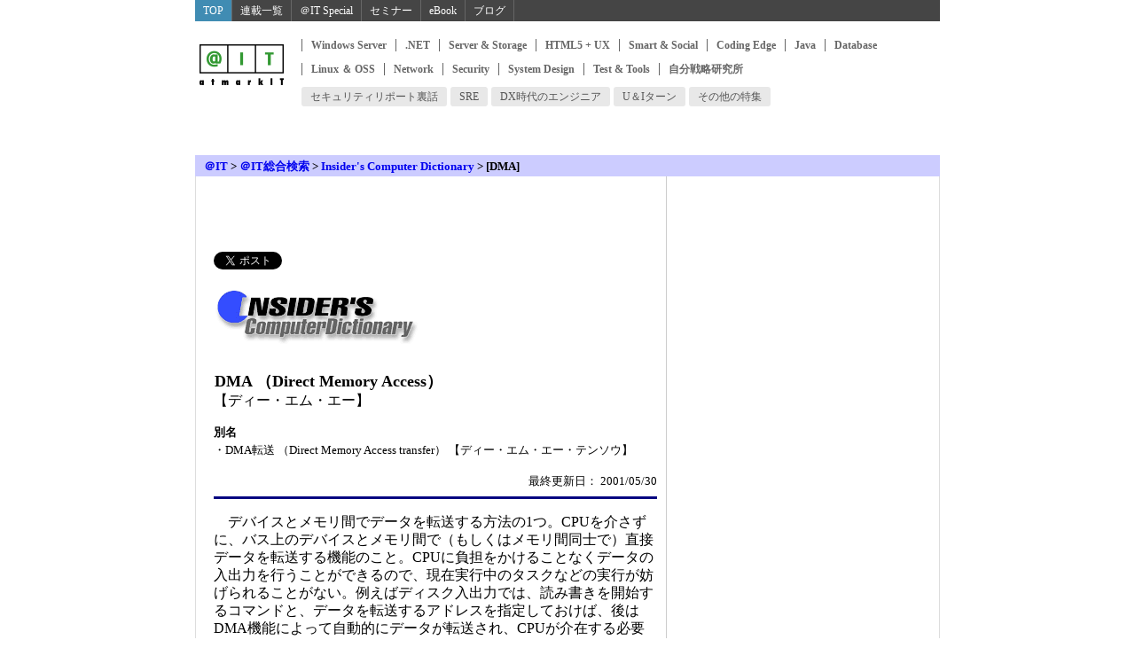

--- FILE ---
content_type: text/html
request_url: https://atmarkit.itmedia.co.jp/icd/root/46/50889246.html
body_size: 5728
content:
<!DOCTYPE HTML PUBLIC "-//W3C//DTD HTML 4.01 Transitional//EN"
"http://www.w3.org/TR/html4/loose.dtd">
<html lang="ja">
<head>
<title>Insider's Computer Dictionary：DMA とは？ - ＠IT</title>
<meta name="keywords" content="DMA,Direct Memory Access,ディー エム エー,DMA転送,Direct Memory Access transfer,ディー エム エー テンソウ">
<meta http-equiv="content-type" content="text/html;charset=shift_jis">
<meta name="viewport" content="width=device-width, initial-scale=1.0">
<meta http-equiv="content-script-type" content="text/javascript">
<meta http-equiv="content-style-type" content="text/css">
<link rel="stylesheet" href="/stylesheet/icd.css" type="text/css" media="all">
<link rel="stylesheet" href="/stylesheet/ad.css?211001" type="text/css" media="all">
<script type="text/javascript" src="/parts/javascript/common/common.js?211001"></script>
<script type="text/javascript" src="/parts/javascript/common/jquery.js"></script>
<script type="text/javascript" src="/parts/javascript/bbs_json.js"></script>

<!-- common_headinfo -->
<link rel="canonical" href="https://atmarkit.itmedia.co.jp/icd/root/46/50889246.html">


<link rel="stylesheet" href="/stylesheet/reborn201310.css?date=202407021026" type="text/css" media="all">


<script type="text/javascript" src="/parts/javascript/adRequest_ait.js"></script>

<script type="text/javascript">
if(uacheck() == 'spv'){
	const jslink = document.createElement('link');
	jslink.href = '/stylesheet/spv.css';
	jslink.rel = 'stylesheet';
	jslink.type = 'text/css';
	document.getElementsByTagName('head')[0].appendChild(jslink);
};
</script>

<!-- DMP Head -->
<!-- Cxense script begin -->
<script type="text/javascript">
var cX = cX || {}; cX.callQueue = cX.callQueue || [];
cX.callQueue.push(['setSiteId', '1127153793923352357']);
cX.callQueue.push(['sendPageViewEvent']);
</script>
<script type="text/javascript">
(function(d,s,e,t){e=d.createElement(s);e.type='text/java'+s;e.async='async';
e.src='http'+('https:'===location.protocol?'s://s':'://')+'cdn.cxense.com/cx.js';
t=d.getElementsByTagName(s)[0];t.parentNode.insertBefore(e,t);})(document,'script');
</script>
<!-- Cxense script end -->

<!-- /common_headinfo -->



</head>
<body>
<a name="articletop"></a>
<!-- wrap -->
<div id="wrap">
<!-- header -->
<div id="mnavi"><script type="text/javascript" src="/parts/javascript/adRequest_ait.js"></script>
<div id="gnavi">
<div id="gnaviOuter">
<div id="gnaviInner">
<div class="gnaviBtn gnaviBtn1"><a href="https://atmarkit.itmedia.co.jp/">TOP</a></div>
<div class="gnaviBtn gnaviBtn10"><a href="https://atmarkit.itmedia.co.jp/ait/series/search/">連載一覧</a></div>
<div class="gnaviBtn gnaviBtn2"><a href="https://atmarkit.itmedia.co.jp/ait/subtop/features/special/">＠IT Special</a></div>
<div class="gnaviBtn gnaviBtn3"><a href="https://atmarkit.itmedia.co.jp/ait/subtop/features/seminar/">セミナー</a></div>
<div class="gnaviBtn gnaviBtn4"><a href="https://atmarkit.itmedia.co.jp/ait/kw/atmarkit_ebook.html">eBook</a></div>
<div class="gnaviBtn gnaviBtn7"><a href="https://el.jibun.atmarkit.co.jp/">ブログ</a></div>
</div>
</div>
</div></div>

<div id="header" class="gnavi-box">
<div id="headerBgArea"></div>

<div id="headerOuter">
<div id="header_l"><a href="/index.html"><img src="/include/header/images/95_logo_header.gif" alt="アットマーク・アイティ　ITエキスパートのための問題解決メディア"></a></div>
<div id="header_r">

<div id="localNav"><div class="localNavOut"><div class="localNavIn">
<div id="localNavMain"><div class="localNavBtn"><a href="http://www.atmarkit.co.jp/ait/subtop/win/" title="Windows Server" onClick="designCnt('lnavMain',this.href);">Windows Server</a></div>
<div class="localNavBtn"><a href="http://www.atmarkit.co.jp/ait/subtop/dotnet/" title=".NET" onClick="designCnt('lnavMain',this.href);">.NET</a></div>
<div class="localNavBtn"><a href="http://www.atmarkit.co.jp/ait/subtop/server/" title="Server & Storage" onClick="designCnt('lnavMain',this.href);">Server & Storage</a></div>
<div class="localNavBtn"><a href="http://www.atmarkit.co.jp/ait/subtop/ux/" title="HTML5 + UX" onClick="designCnt('lnavMain',this.href);">HTML5 + UX</a></div>
<div class="localNavBtn"><a href="http://www.atmarkit.co.jp/ait/subtop/smart/" title="Smart & Social" onClick="designCnt('lnavMain',this.href);">Smart & Social</a></div>
<div class="localNavBtn"><a href="http://www.atmarkit.co.jp/ait/subtop/coding/" title="Coding Edge" onClick="designCnt('lnavMain',this.href);">Coding Edge</a></div>
<div class="localNavBtn"><a href="http://www.atmarkit.co.jp/ait/subtop/java/" title="Java" onClick="designCnt('lnavMain',this.href);">Java</a></div>
<div class="localNavBtn"><a href="http://www.atmarkit.co.jp/ait/subtop/db/" title="Database" onClick="designCnt('lnavMain',this.href);">Database</a></div>
<div class="localNavBtn"><a href="http://www.atmarkit.co.jp/ait/subtop/linux/" title="Linux ＆ OSS" onClick="designCnt('lnavMain',this.href);">Linux ＆ OSS</a></div>
<div class="localNavBtn"><a href="http://www.atmarkit.co.jp/ait/subtop/network/" title="Network" onClick="designCnt('lnavMain',this.href);">Network</a></div>
<div class="localNavBtn"><a href="http://www.atmarkit.co.jp/ait/subtop/security/" title="Security" onClick="designCnt('lnavMain',this.href);">Security</a></div>
<div class="localNavBtn"><a href="http://www.atmarkit.co.jp/ait/subtop/systemdesign/" title="System Design" onClick="designCnt('lnavMain',this.href);">System Design</a></div>
<div class="localNavBtn"><a href="http://www.atmarkit.co.jp/ait/subtop/testtools/" title="Test & Tools" onClick="designCnt('lnavMain',this.href);">Test & Tools</a></div>
<div class="localNavBtn localNavBtnMainLast"><a href="http://www.atmarkit.co.jp/ait/subtop/jibun/" title="自分戦略研究所" onClick="designCnt('lnavMain',this.href);">自分戦略研究所</a></div>
</div>
<div id="localNavSub"><div class="localNavBtn"><a href="http://www.atmarkit.co.jp/ait/subtop/features/security/secrepo.html" title="セキュリティリポート裏話" onClick="designCnt('navSub',this.href);"><span class="raquo">&raquo;</span> セキュリティリポート裏話</a></div>
<div class="localNavBtn"><a href="http://www.atmarkit.co.jp/ait/subtop/features/kwd/auto.html" title="SRE" onClick="designCnt('navSub',this.href);"><span class="raquo">&raquo;</span> SRE</a></div>
<div class="localNavBtn"><a href="http://www.atmarkit.co.jp/ait/subtop/features/systemdesign/engineer.html" title="DX時代のエンジニア" onClick="designCnt('navSub',this.href);"><span class="raquo">&raquo;</span> DX時代のエンジニア</a></div>
<div class="localNavBtn"><a href="http://www.atmarkit.co.jp/ait/subtop/features/jibun/uistyle.html" title="U＆Iターン" onClick="designCnt('navSub',this.href);"><span class="raquo">&raquo;</span> U＆Iターン</a></div>
<div class="localNavBtn"><a href="http://www.atmarkit.co.jp/ait/subtop/features/theme/index.html" title="その他の特集" onClick="designCnt('navSub',this.href);"><span class="raquo">&raquo;</span> その他の特集</a></div>
</div>
</div></div></div>
<script type="text/javascript">
</script>

</div>
<div class="colBoxClear"></div>
<div id="ITN">
<script>
	(function(){
		if(uacheck() == 'spv'){
			document.body.classList.add('SPV');
		}else{
			adRequest({'position':'ITN','path':'root/atmarkit/atit/IT_search/cont/icd'});
		}
	})();
</script>
</div>
</div>

</div>

<!-- header end -->
<div id="navibar">
<div class="navibar_styl">
<a href="http://www.atmarkit.co.jp/">＠IT</a> &gt; <a href="/misc/search/search.html">＠IT総合検索</a> &gt; 
<a href="/icd/index.html">Insider's Computer Dictionary</a> &gt; [DMA]</div>
</div>
<!-- main -->
<div id="main">
<!-- centercol -->
<div id="centercol">
<div id="headmenu-area">
<!-- eventtext-area -->
<!-- parts_static_dmpBody -->
<!-- /eventtext-area -->

<!-- socialbtn-area -->
<div id="socialbtn-area">
<!-- twitter -->
<div class="socialbtn twitter">
<a href="http://twitter.com/share" class="twitter-share-button" data-count="horizontal" data-lang="ja">Tweet</a>
<script type="text/javascript" src="https://platform.twitter.com/widgets.js" charset="UTF-8"></script>
</div>
<!-- hatebu -->
<div class="socialbtn hatebu">
<a href="http://b.hatena.ne.jp/entry/http://www.atmarkit.co.jp/icd/root/46/50889246.html" class="hatena-bookmark-button" data-hatena-bookmark-title="＠IT" data-hatena-bookmark-layout="standard" title="このエントリーをはてなブックマークに追加" data-hatena-bookmark-mode="popup"><img src="https://b.st-hatena.com/images/entry-button/button-only.gif" alt="このエントリーをはてなブックマークに追加" width="20" height="20" style="border: none;" /></a><script type="text/javascript" src="https://b.st-hatena.com/js/bookmark_button_wo_al.js" charset="utf-8" async="async"></script>
</div>
<!-- facebook like -->
<div class="socialbtn facebooklike">
<iframe src="//www.facebook.com/v2.0/plugins/like.php?href=http%3A%2F%2Fwww.atmarkit.co.jp/icd/root/46/50889246.html&amp;layout=button_count&amp;show_faces=false&amp;width=50&amp;action=like&amp;colorscheme=light&amp;height=21" scrolling="no" frameborder="0" style="border:none; overflow:hidden; width:105px; height:21px;" allowTransparency="true"></iframe>
</div>
</div><!-- /socialbtn-area -->

</div>
<!-- /headmenu-area -->
<p><img src="/icd/images/icdtitle.gif" alt="ICDロゴ" width="230" height="63"></p>
<!-- article start -->
<!-- #BeginEditable "%8C%A9%8Fo%82%B5" -->
<h1>DMA （Direct Memory Access）</h1>
<h2>【ディー・エム・エー】</h2>
<!-- #EndEditable -->
<p><font size="-1"><b>別名</b><br>
・<!-- #BeginEditable "%95%9B%8C%A9%8Fo%82%B5" -->DMA転送 （Direct Memory Access transfer） 【ディー・エム・エー・テンソウ】<!-- #EndEditable --><br>

</font></p>

<div align="right"><font size="-1">最終更新日： 2001/05/30</font></div>
<hr size="3" color="#000080">
<!-- #BeginEditable "%93%E0%97e" -->
<p>　デバイスとメモリ間でデータを転送する方法の1つ。CPUを介さずに、バス上のデバイスとメモリ間で（もしくはメモリ間同士で）直接データを転送する機能のこと。CPUに負担をかけることなくデータの入出力を行うことができるので、現在実行中のタスクなどの実行が妨げられることがない。例えばディスク入出力では、読み書きを開始するコマンドと、データを転送するアドレスを指定しておけば、後はDMA機能によって自動的にデータが転送され、CPUが介在する必要はない。DMAを制御する回路のことをDMAコントローラという。</p>

<!-- #EndEditable -->
<p align="right"><font size="-2">Copyright (C) 2000-2007 <a href="http://www.d-advantage.com/">Digital Advantage Corp.</a></font></p>
<!-- article end -->
<!-- link start -->
<div class="btmlnk">
<h3>関連用語</h3>
<div class="cont">
<!-- #BeginEditable "%8A%D6%98A%97p%8C%EA" -->
■<a href="../25/5786025.html">バス</a><br>
■<a href="../63/5783963.html">デバイス</a><br>
■<a href="../65/488280665.html">メモリ</a><br>
■<a href="../44/5785644.html">CPU</a><br>
■<a href="../54/92188654.html">バスマスタDMA</a><br>
■<a href="../01/92326801.html">DMAコントローラ</a><br>
■<a href="../38/1737438.html">プログラムI/O</a><br>
■<a href="../75/5785775.html">ISA</a><br>
■<a href="../63/5785763.html">PCI</a><br>
■<a href="../94/89263794.html">Ultra DMA</a><br>
■<a href="../00/5784600.html">Ultra DMA/33</a><br>
■<a href="../47/5798447.html">Ultra DMA/66</a><br>
■<a href="../20/11368620.html">Ultra DMA/100</a><br>

<!-- #EndEditable -->
</div>
</div>


<!-- link end -->
<div id="itmservice">
<h3 class="midashi">アイティメディアの提供サービス</h3>
<div id="btmnewzia"><div id="cx_article_tt">
<!-- Cxense content widget: 旧 ＠IT 記事下 TechTarget 記事誘導 -->
<div id="cx_bbd59be1910505e49195797be2d5296f614de164" style="display:none"></div>
<script type="text/javascript">
	var cX = cX || {}; cX.callQueue = cX.callQueue || [];
	(function(){
		var w = window;
		var d = document;
		var flag_widget= false;
		var setid = d.getElementById('cx_article_tt');
		var setid_y = setid.offsetTop;
		var scroll_y = 0;
		if(w.innerHeight){
			var browser_h = w.innerHeight;
		}else if(dument.dumentElement && dument.dumentElement.clientHeight != 0){
			var browser_h = d.dumentElement.clientHeight;
		}else if(dument.body){
			var browser_h = d.body.clientHeight;
		}
		var threshold_y = setid_y - browser_h;
		var cxInsertWidget;
		var evt_scroll = function(){
			scroll_y = (function(){
				return d.documentElement.scrollTop || d.body.scrollTop;
			})();
			if(scroll_y > threshold_y && !flag_widget){
				flag_widget = true;
				w.removeEventListener('scroll',evt_scroll,false);
				cxInsertWidget();
			}
		};
		cxInsertWidget = function(){
			cX.callQueue.push(['insertWidget',{
			        widgetId: 'bbd59be1910505e49195797be2d5296f614de164',
			        insertBeforeElementId: 'cx_bbd59be1910505e49195797be2d5296f614de164',
			        width: 500, height: 142, renderTemplateUrl: 'auto'
			}]);
		};
		evt_scroll();
		if(!flag_widget) w.addEventListener('scroll',evt_scroll,false);
	})();
</script>
<!-- End of Cxense content widget -->
</div></div>
<div id="btm-ttwpjob">
<h3>キャリアアップ</h3>
<script type="text/javascript" src="/parts/include/atit/btmtxt_job.txt"></script>
</div>
</div>

</div>
<!-- centercol end -->
<!-- rightcol -->
<div id="rightcol">
<div id="ITR"><script>adRequest({'position':'ITR','path':'root/atmarkit/atit/IT_search/cont/icd'});</script></div>
</div>
<!-- rightcol end -->
<br style="clear: both;">
<!-- footer -->
<div id="footer">
<div class="footer_padding">
<div class="footer_logo"><a href="/index.html"><img src="/include/footer/images/logo_footer.gif" width="83" height="40" border="0"></a></div>
<div class="footer_txtlink"><a href="/index.html">＠ITトップ</a>｜<a href="http://www.atmarkit.co.jp/misc/search/search.html">＠IT総合検索</a>｜<a href="http://www.atmarkit.co.jp/bbs/phpBB/">会議室</a>｜<a href="/aboutus/termofuse/termofuse.html">利用規約</a>｜<a href="http://corp.itmedia.co.jp/corp/privacy.html">プライバシーポリシー</a>｜<a href="/info/sitemap/sitemap.html">サイトマップ</a></div>
<br style="clear:both;">
<br>
<div id="copyright" style="font-size:10px ;">Copyright &copy; ITmedia, Inc. All Rights Reserved.</div>
<!-- test -->
<!-- GOOGLE ANALYTICS --><script type="text/javascript">
var gaJsHost = (("https:" == document.location.protocol) ? "https://ssl." : "http://www.");
document.write(unescape("%3Cscript src='" + gaJsHost + "google-analytics.com/ga.js' type='text/javascript'%3E%3C/script%3E"));
</script>
<script type="text/javascript">
try {
var pageTracker = _gat._getTracker("UA-7389445-3");
pageTracker._trackPageview();
} catch(err) {}</script>
<!-- /GOOGLE ANALYTICS END -->
<script src="//fc.itmedia.co.jp/fpcookie?site_id=itm_"></script>

</div>
<!-- SiteCatalyst code version: H.2.
Copyright 1997-2005 Omniture, Inc. More info available at
http://www.omniture.com -->
<script language="JavaScript" src="/javascript/s_code.js"></script>
<script language="JavaScript"><!--
/* You may give each page an identifying name, server, and channel on
the next lines. */
function $() {
  var elements = new Array();
  for (var i = 0; i < arguments.length; i++) {
    var element = arguments[i];
    if (typeof element == 'string')
      element = document.getElementById(element);
    if (arguments.length == 1)
      return element;
    elements.push(element);
  }
  return elements;
}
s.pageName=document.URL.replace( /(\?|#).*$/, '' );
s.server="www.atmarkit.co.jp"
s.channel="＠IT Insider's Computer Dictionary"
s.pageType=""
s.hier1="root,atmarkit,atit,search,cont,icd"
s.hier2="atmarkit,atit,search,cont,icd"
s.hier3="atit,search,cont,icd"
s.prop1=document.URL.replace( /(\?|#).*$/, '' );
s.prop2="root,atmarkit,atit,search,cont,icd"
if ( $('update') == undefined )
  s.prop3='';
else
  s.prop3=$('update').innerHTML.replace(/\d+分\s更新/,"");
if ( $('byline') == undefined )
  s.prop4=''
else
  s.prop4=$('byline').innerHTML.replace(/<b>|<\/b>/ig,'').replace(/\[|\]/g,'');
/* s.prop5 : ad link name reserves */
s.prop5=""
s.prop6="atit"
s.prop7="atit,search"
s.prop8=document.title
s.prop9=navigator.userAgent
s.prop10=document.URL.replace( /(\?|#).*$/, '' );
/* s.prop13 : document.URL reserves */

/* E-commerce Variables */
s.campaign=""
s.state=""
s.zip=""
s.events="event3"
s.products=""
s.purchaseID=""
s.eVar1=""
s.eVar2=""
s.eVar3=""
s.eVar4=""
s.eVar5=""
s.prop20="＠IT（CORE）";
/************* DO NOT ALTER ANYTHING BELOW THIS LINE ! **************/
var s_code=s.t();if(s_code)document.write(s_code)//--></script>
<script language="JavaScript"><!--
if(navigator.appVersion.indexOf('MSIE')>=0)document.write(unescape('%3C')+'\!-'+'-')
//--></script><!--/DO NOT REMOVE/-->
<!-- End SiteCatalyst code version: H.2. -->
<!-- claria tag start -->
<!-- claria tag end -->

<!-- mitag -->



<!-- itmdp start -->
<script src="/javascript/itmdp_code.js"></script>
<script>
itmdp.id = '784200607';
itmdp.x_dp = 'root,atmarkit,atit,search,cont,icd';
itmdp.x_ch = 'atit';
itmdp.x_sch = 'atit,search';
itmdp.x_e = 'event3';
var itm_pageview = itmdp.pageview();
</script>
<!-- itmdp end -->
</div>
<!-- footer end -->
</div>
<!-- main end -->
</div>
<!-- wrap end -->
</body>
</html>

--- FILE ---
content_type: text/css
request_url: https://atmarkit.itmedia.co.jp/stylesheet/reborn201310.css?date=202407021026
body_size: 2871
content:
/* reborn201310
===================================================== */
div:after {
content: " ";
clear: both;
height: 0;
display: block;
visibility: hidden;
}
body {
width:100%;
background:#FFF!important;
}
body #wrap {
width:840px!important;
border:none;
}
div.outBox {
width:100%;
}
/* HEADER */
#header {
font-family: Meiryo, 'メイリオ', ArialMT, Hiragino Kaku Gothic Pro, 'ヒラギノ角ゴ Pro W3', Osaka, Verdana, 'ＭＳ Ｐゴシック';
background: #FFF;
padding: 15px 0;
width: 840px;
margin: 0 auto;
height:auto;
position:relative;
}
#headerOuter {
zoom:1;
overflow:hidden;
}
#header_l {
position: absolute;
top: 26px;
left: 5px;
z-index: 1!important;
zoom:1;
width: 95px;
height: 46px;
}
#header_l a {
display: block;
}
#header_l img{
border:none;
}
#header_r {
float:right;
width:720px;
height: auto;
padding-bottom: 5px;
background: none;
display:block;
}

#headerBgArea {
margin:0 -500%;
padding:0 500%;
background:#FFF;
padding-bottom:25px;
box-shadow:0 0 7px 0 #CECECE;
border-bottom:1px solid #DDD;
margin-top: -30px;
height: 102%;
position:absolute;
z-index: -1;
display:none;
}



/* ローカルナビゲーション */

#localNav {
width:auto;
margin:0 auto;
font-family: Meiryo, 'メイリオ', ArialMT, Hiragino Kaku Gothic Pro, 'ヒラギノ角ゴ Pro W3', Osaka, Verdana, 'ＭＳ Ｐゴシック';
}
#localNavMain {
width:auto;
background:transparent;
border-bottom:none;
display:block;
clear:both;
margin:0 0 5px;
}
#localNavMain .localNavBtn {
border-left:none;
display:block;
text-align:center;
float:left;
padding:5px 10px 4px 0;
margin:0 0 4px 0;
}
#localNavMain .localNavBtn a {
font-size:12px;
line-height:14px;
padding:0 0 0 10px;
font-weight:bold;
color:#666;
text-decoration:none;
display:block;
word-break:break-all;
border-left:1px solid #666;
}
#localNavMain .localNavBtn:hover {
background:#EEE;
}
#localNavMain .localNavBtn:first-child {
border-left:none;
}

/*localNavMain localNavBtnGroup  */

#localNavSub {
width:auto;
padding:0;
background:transparent;
display:table;
margin:0 0 5px 0;
z-index:3;
}
#localNavSub .localNavBtn {
display:table-cell;
float:left;
position:relative;
background:#e8e8e8;
border-radius:3px;
color:#555;
padding:4px 10px 3px;
margin:0 4px 5px 0;
}
#localNavSub .localNavBtn a,
#localNavSub .localNavBtn a:visited {
font-size:12px;
line-height:15px;
padding:0;
color:#555;
text-decoration:none;
display:block;
word-break:break-all;
}
#localNavSub .localNavBtn:hover {
background:#cbcbcb;
text-decoration:none;
}
#localNavSub .localNavBtn a .raquo {
display:none;
}
#localNavSub .localNavBtnNew a:after {
font-size: 10px;
font-weight: bold;
color: #FFEE00;
content:' NEW!';
}
#localNavSub .localNavBtnHover a {
padding-right:10px;
}
.localNavBtnHover a:after {
content:' ▼';
font-size:8px;
color: #bbb;
padding-right:4px;
}
#localNavSub .localNavBtnTopic {
border-right:1px solid #676767;
}
#localNavSub .localNavBtnTopic a {
background:none;
padding-right:0;
margin-right:0;
}

#localNavSub .localNavBtnGroup {
width:150px;
z-index:3;
background: #666;
top:25px!important;
left:0!important;
position:absolute;
box-shadow:0 1px 2px 0 #DDD;
border-right:1px solid #DDD;
border-left:1px solid #DDD;
border-bottom:1px solid #DDD;
opacity:0.97;
border:0;
}
#localNavSub .localNavBtnGroup .localNavBtnGroupOut {
}
#localNavSub .localNavBtnGroup .localNavBtn {
width:100%;
border:0;
padding:0;
border-bottom:1px solid #888;
position:relative;
}
#localNavSub .localNavBtnGroup .localNavBtn a {
margin-right:0;
padding:0;
display:block;
float: none;
text-decoration:none;
background:none;
}
#localNavSub .localNavBtnGroup .localNavBtn a:after {
content:'';
}
#localNavSub .localNavBtnGroup .localNavBtn a:hover {
color:#FFF;
background:#787878;
}
#localNavSub .localNavBtnNew .localNavBtnGroupOut a {
background:none;
padding:0 5px;
margin-right:0;
}
#localNavSub .localNavBtnTopic .localNavBtnGroupOut a {
background:none;
padding:5px 5px 3px;
margin-right:0;
}
#localNavSub .localNavBtn.localNavBtnspecialcolor {
background:#676767;
}
#localNavSub .localNavBtn.localNavBtnspecialcolor a {
color:#FFF;
}
#localNavSub .localNavBtn.localNavBtnspecialcolor:hover {
background:#454545;
}


/*header adspace */
#header_ad,
#ITN {
text-align:center;
clear:both;
margin:25px auto;
padding-bottom: 0;
font-size: 10px;
float:none;
background:none;
min-width:0;
min-height:0;
width:auto;
height:auto;
}
/* Gsearch */
#header #search {
margin:0;
float: right; 
clear: right; 
font-size: small;
padding:0;
}
#header #search form { width: 160px; margin: 0px; padding: 0px; text-align: right; }
#header #search form input.q-box {margin-top: 0px; margin-left:0px; float:left;width:136px;}
#header #search form input.submit {margin-top: 0px;}

.rightcolSearch {margin:10px 0px;}
.rightcolSearch #search {
width:auto;
float:none;
}

/* search */
#search form {
margin:0;
padding:0;
}
#search form .q-box {
width:225px;
height:23px;
font-size:16px;
font-family:Meiryo, 'メイリオ', ArialMT, Hiragino Kaku Gothic Pro, 'ヒラギノ角ゴ Pro W3', Osaka, Verdana, 'ＭＳ Ｐゴシック';
}
#search form .submit {
vertical-align:top;
}
#search {
float:right;
width:160px;
height:22px;
overflow:hidden;
margin:1px 2px;
}
#search table.gsc-search-box {
margin-bottom:0;
}
#search .gsc-input-box {
height:auto;
}

#search .gsc-input-box #gs_id50 {
background: #FFF;
}

#search .gsc-search-box-tools .gsc-search-box .gsc-input {
padding-right:0;
}
#search input.gsc-input,
#search .gsc-input-box,
#search .gsc-input-box-hover,
#search .gsc-input-box-focus {
border-color:#999;
}
#search input.gsc-search-button,
#search input.gsc-search-button:focus {
border-color:#999;
background-color:#999;
background-image:none;
filter:none;
margin:0;
padding:3px;
border-radius:0;
border-left:0 none;
}
#search .gsib_a {
	padding:0 3px 0;
}
#search input.gsc-search-button:hover {
background-color:#BBB;
}
#search td.gsc-search-button {
width:18px;
}

/* navibar */
#navibar {
width: 840px;
height: 24px;
background-color:#CCCCFF;
margin: 0 auto;
}

.navibar_styl {
margin:0;
padding:3px 0 0 10px;
height:50px;
font-size: small;
font-weight: bold;
width:825px;
height:20px;
overflow: hidden; 
line-height:150%;
}



#main {
position: relative;
width: 838px;
margin: 0 auto;
border-left: 1px solid #DDD;
border-right: 1px solid #DDD;
}

#center {
margin: 0 auto!important;
background: #FFF;
width: 838px!important;
border-left: 1px solid #DDD;
border-right: 1px solid #DDD;
}
#centercol {
padding: 80px 10px 10px 20px;
}

#rightlogo{
position: absolute;
top: 0;
right:320px;
width:185px;
}

h1 {
margin:0!important;
padding: 15px 0px 1px 1px!important;
}

#gnaviSub li {
padding-right: 9px;
}

#content {
background: #FFF;
border-right: 1px solid #DDD;
}

#sp-menu {
height: 40px;
width: 838px!important;
margin: 0 auto;
background: #FFF;
border-left: 1px solid #DDD;
border-right: 1px solid #DDD;
}

.aboutUsNavibar, .aboutUsContent, .aboutUsFooter {
margin:0 auto;
}

.aboutUsContent {
background:#FFF;
}

/* ad */
#ISALR .colBoxTitle {
margin-bottom:5px;
}
#centercol .colBoxISALC .colBoxUlist li,
#centercol .colBoxISALC .colBoxUlist .colBoxNewtxt {
word-break:normal;
word-wrap:normal;
}
/* colBoxEditorsEye */
.colBoxEditorsEye {
margin-bottom:15px;
}
.colBoxEditorsEye .colBoxHead {
margin:0 0 15px 0;
padding:0;
border:0;
background:#DDD;
overflow:hidden;
clear:both;
}
.colBoxEditorsEye .colBoxHead h2 {
display:inline-block;
float:left;
background-color:#FFF;
padding:0 10px 0 5px;
margin:0;
border-left:5px solid #408cb3;
line-height:15px;
font-size:14px;
color:#000;
}
.colBoxEditorsEye .colBoxHeadSubtxt {
padding:0 5px;
float:right;
color:#555;
background:#DDD;
line-height:15px;
font-size:10px;
}
.colBoxEditorsEye .colBoxUlist ul li {
line-height:1.4;
background:url(/parts/images/adframe/reborn_ulli_ad.gif) no-repeat 0px 4px;
border-bottom:none;
font-size:13px;
margin:0 0 3px;
padding:0 5px 3px 10px;
word-break: break-all;
}
.colBoxEditorsEye .colBoxUlist ul li a {
text-decoration:none;
}
.colBoxEditorsEye .colBoxClear {
font-size:0;
line-height:0;
height:0;
clear:both;
}
/* colBoxArticleRanking */
.colBoxArticleRanking {
margin-top:20px;
margin-bottom:5px;
width:300px;
}
.colBoxArticleRanking .colBoxHead{
margin: 0 0 15px;
background: #DDD;
clear: both;
}
.colBoxArticleRanking .colBoxHead h2{
display: inline-block;
padding:0 5px;
margin:0;
border-left: 5px solid #408cb3;
background-color: #FFF;
font-size: 14px;
line-height: 15px;
color: #000;
}
.colBoxArticleRanking .colBoxRankTab {
margin:0 0 2px 0;
padding-bottom: 3px;
}
.colBoxArticleRanking .colBoxRankTab strong {
width: 50%;
height: 26px;
text-align: center;
font-weight: normal;
color: #999;
cursor: pointer;
-ms-transition: all 0.2s ease;
-webkit-transition: all 0.2s ease;
-moz-transition: all 0.2s ease;
-o-transition: all 0.2s ease;
line-height: 1.9;
}
.colBoxArticleRanking .colBoxRankTab strong:hover {
background: #DDD;
color: #FFF;
-ms-transition: all 0.2s ease;
-webkit-transition: all 0.2s ease;
-moz-transition: all 0.2s ease;
-o-transition: all 0.2s ease;
}
.colBoxArticleRanking .colBoxRankTab strong.tab1 {
float: left;
}
.colBoxArticleRanking .colBoxRankTab strong.tab2 {
float: right;
}
.colBoxArticleRanking .colBoxRankTab strong.active {
font-weight: bold;
color: #000;
}

.colBoxArticleRanking .colBoxRankTab strong span {
display: block;
height: 25px;
font-size: 14px;
overflow: hidden;
color: #000;
border-bottom: 1px solid #DDD;
}
.colBoxArticleRanking .colBoxRankTab strong.active span {
border: 1px solid #DDD;
border-bottom: none;
}
.colBoxArticleRanking .colBoxIndex {
display: none;
margin-bottom: 9px;
}
.colBoxArticleRanking .colBoxIndex.active {
display: block;
}
.colBoxArticleRanking .colBoxIndex .colBoxUlist ul {
padding:10px 0 0 0;
clear: both;
}
.colBoxArticleRanking .colBoxUlist ul li {
font-size: 13px;
line-height: 1.4;
margin: 0 0 3px;
padding: 0 0 3px 14px;
border-bottom:1px dotted #DDD;
}
.colBoxArticleRanking .colBoxUlist ul li.rank1,
.colBoxArticleRanking .colBoxUlist ul li.rank2,
.colBoxArticleRanking .colBoxUlist ul li.rank3,
.colBoxArticleRanking .colBoxUlist ul li.rank4,
.colBoxArticleRanking .colBoxUlist ul li.rank5,
.colBoxArticleRanking .colBoxUlist ul li.rank6,
.colBoxArticleRanking .colBoxUlist ul li.rank7,
.colBoxArticleRanking .colBoxUlist ul li.rank8,
.colBoxArticleRanking .colBoxUlist ul li.rank9,
.colBoxArticleRanking .colBoxUlist ul li.rank10 {
background: url(/images/ait1509_ranking.gif) no-repeat;
padding-left: 18px;
}
.colBoxArticleRanking .colBoxUlist ul li.rank1  {background-position:0 0;}
.colBoxArticleRanking .colBoxUlist ul li.rank2  {background-position:0 -70px;}
.colBoxArticleRanking .colBoxUlist ul li.rank3  {background-position:0 -140px;}
.colBoxArticleRanking .colBoxUlist ul li.rank4  {background-position:0 -210px;}
.colBoxArticleRanking .colBoxUlist ul li.rank5  {background-position:0 -280px;}
.colBoxArticleRanking .colBoxUlist ul li.rank6  {background-position:0 -350px;}
.colBoxArticleRanking .colBoxUlist ul li.rank7  {background-position:0 -420px;}
.colBoxArticleRanking .colBoxUlist ul li.rank8  {background-position:0 -490px;}
.colBoxArticleRanking .colBoxUlist ul li.rank9  {background-position:0 -560px;}
.colBoxArticleRanking .colBoxUlist ul li.rank10 {background-position:0 -630px;}
/* colBoxThemeBannar */
.colBoxThemeBannar {
margin-bottom: 15px;
width:300px;
}
.colBoxThemeBannar .colBoxHead{
margin: 0 0 15px;
background: #DDD;
clear: both;
}
.colBoxThemeBannar .colBoxHead h2{
display: inline-block;
padding:0 5px;
margin:0;
border-left: 5px solid #408cb3;
background-color: #FFF;
font-size: 14px;
line-height: 15px;
color: #000;
}
.colBoxThemeBannar .colBoxHeadSubtxt {
display: inline-block;
position: static;
font-size: 10px;
color: #555;
background: #DDD;
line-height: 15px;
top: auto;
right: auto;
margin: 0;
padding: 0 5px;
float: right;
}
.colBoxThemeBannar .colBoxIndex {
margin-bottom: 9px;
}
.colBoxThemeBannar .colBoxIndex .colBoxIcon a {
margin: 0 5px 0 0;
float: none;
overflow: hidden;
display: block;
border: 0 none;
}
.colBoxThemeBannar .colBoxIndex .colBoxIcon a img {
width: auto;
height: auto;
max-width: 100%;
border:none;
}

#colBoxTensyoku.colBox {
margin-top:15px;
}
#colBoxTensyoku.colBox .colBoxHead {
margin-left:0;
margin-bottom:15px;
width:100%;
border:0;
background:#DDD;
min-height:15px;
padding:0;
clear:both;
}
#colBoxTensyoku.colBox .colBoxHead h2 {
display:inline-block;
padding:0 5px;
margin:0;
border-left:5px solid #408cb3;
background-color:#FFF;
font-size:14px;
line-height:15px;
color:#000;
}
#colBoxTensyoku.colBox .colBoxIcon a {
float:left;
margin:0 10px 0 0;
border:none;
}
#colBoxTensyoku.colBox .colBoxIndex {
margin-bottom:9px;
}
#colBoxTensyoku.colBox .colBoxTitle h3 {
font-size:14px;
line-height:1.4;
border-bottom:none;
padding:0;
margin:0;
}

#rightcol .newziaBox h3 {
border-left:none;
}

--- FILE ---
content_type: text/javascript;charset=utf-8
request_url: https://id.cxense.com/public/user/id?json=%7B%22identities%22%3A%5B%7B%22type%22%3A%22ckp%22%2C%22id%22%3A%22mklothhyb245a270%22%7D%2C%7B%22type%22%3A%22lst%22%2C%22id%22%3A%221t4px8h0sld6whabyhoj41zdl%22%7D%2C%7B%22type%22%3A%22cst%22%2C%22id%22%3A%221t4px8h0sld6whabyhoj41zdl%22%7D%5D%7D&callback=cXJsonpCB1
body_size: 189
content:
/**/
cXJsonpCB1({"httpStatus":200,"response":{"userId":"cx:3k64slr322fpy17szmiyun161n:2tbdig5jkfo5q","newUser":true}})

--- FILE ---
content_type: text/javascript;charset=utf-8
request_url: https://p1cluster.cxense.com/p1.js
body_size: 99
content:
cX.library.onP1('1t4px8h0sld6whabyhoj41zdl');
